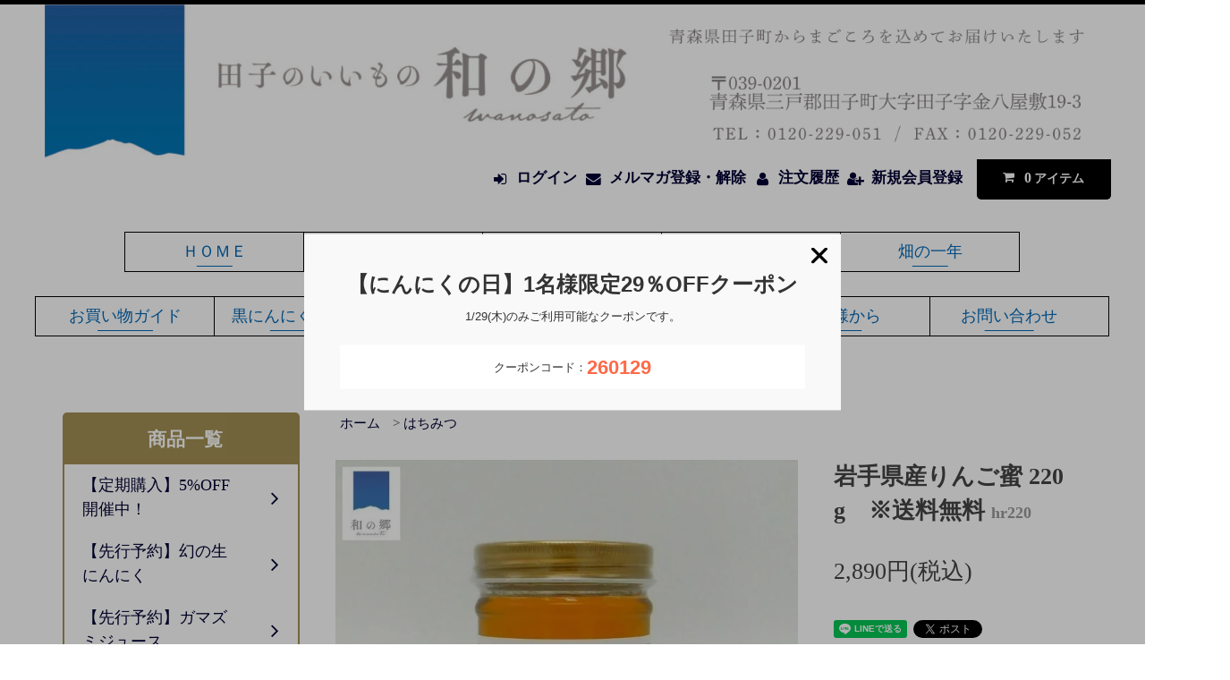

--- FILE ---
content_type: text/html; charset=EUC-JP
request_url: https://aomori-ninniku.jp/?pid=179082279
body_size: 15555
content:
<!DOCTYPE html PUBLIC "-//W3C//DTD XHTML 1.0 Transitional//EN" "http://www.w3.org/TR/xhtml1/DTD/xhtml1-transitional.dtd">
<html xmlns:og="http://ogp.me/ns#" xmlns:fb="http://www.facebook.com/2008/fbml" xmlns:mixi="http://mixi-platform.com/ns#" xmlns="http://www.w3.org/1999/xhtml" xml:lang="ja" lang="ja" dir="ltr">
<head>
<meta http-equiv="content-type" content="text/html; charset=euc-jp" />
<meta http-equiv="X-UA-Compatible" content="IE=edge,chrome=1" />
<title>＼爽やかな甘い香り・すっきりとした酸味と甘み／南部の蜂蜜・いわてのりんご蜜220g【公式】田子のいいもの 和の郷にんにく王国</title>
<meta name="Keywords" content="はちみつ,国産,りんご蜜,岩手,りんご,りんご蜜,ハチミツ,蜂蜜,ハニー,HONEY,リンゴ,林檎,岩手県,養蜂場,国産はちみつ,国産ハチミツ,国産蜂蜜,送料無料,甘い,甘酸っぱい,美容,健康,免疫,抗菌" />
<meta name="Description" content="岩手の農園から採蜜したフルーティーなりんごのはちみつ！爽やかな甘い香りですっきりとした酸味と甘み。紅茶にいれてアップルティーに、ヨーグルト、トースト、お料理の風味付けにも。" />
<meta name="Author" content="和の郷にんにく王国" />
<meta name="Copyright" content="和の郷にんにく王国" />
<meta http-equiv="content-style-type" content="text/css" />
<meta http-equiv="content-script-type" content="text/javascript" />
<link rel="stylesheet" href="https://aomori-ninniku.jp/css/framework/colormekit.css" type="text/css" />
<link rel="stylesheet" href="https://aomori-ninniku.jp/css/framework/colormekit-responsive.css" type="text/css" />
<link rel="stylesheet" href="https://img06.shop-pro.jp/PA01132/440/css/11/index.css?cmsp_timestamp=20260110150159" type="text/css" />
<link rel="stylesheet" href="https://img06.shop-pro.jp/PA01132/440/css/11/product.css?cmsp_timestamp=20260110150159" type="text/css" />

<link rel="alternate" type="application/rss+xml" title="rss" href="https://aomori-ninniku.jp/?mode=rss" />
<link rel="alternate" media="handheld" type="text/html" href="https://aomori-ninniku.jp/?prid=179082279" />
<script type="text/javascript" src="//ajax.googleapis.com/ajax/libs/jquery/1.11.0/jquery.min.js" ></script>
<meta property="og:title" content="＼爽やかな甘い香り・すっきりとした酸味と甘み／南部の蜂蜜・いわてのりんご蜜220g【公式】田子のいいもの 和の郷にんにく王国" />
<meta property="og:description" content="岩手の農園から採蜜したフルーティーなりんごのはちみつ！爽やかな甘い香りですっきりとした酸味と甘み。紅茶にいれてアップルティーに、ヨーグルト、トースト、お料理の風味付けにも。" />
<meta property="og:url" content="https://aomori-ninniku.jp?pid=179082279" />
<meta property="og:site_name" content=" 【公式】田子のいいもの 和の郷にんにく王国  | 農業法人 株式会社 和の郷　～青森県田子町～" />
<meta property="og:image" content="https://img06.shop-pro.jp/PA01132/440/product/179082279.jpg?cmsp_timestamp=20250711161609"/>
<meta property="og:type" content="product" />
<meta property="product:price:amount" content="2890" />
<meta property="product:price:currency" content="JPY" />
<meta property="product:product_link" content="https://aomori-ninniku.jp?pid=179082279" />
<script>
  (function(i,s,o,g,r,a,m){i['GoogleAnalyticsObject']=r;i[r]=i[r]||function(){
  (i[r].q=i[r].q||[]).push(arguments)},i[r].l=1*new Date();a=s.createElement(o),
  m=s.getElementsByTagName(o)[0];a.async=1;a.src=g;m.parentNode.insertBefore(a,m)
  })(window,document,'script','https://www.google-analytics.com/analytics.js','ga');

  ga('create', 'UA-74186981-1', 'auto');
  ga('send', 'pageview');

</script>
<script>
  var Colorme = {"page":"product","shop":{"account_id":"PA01132440","title":" \u3010\u516c\u5f0f\u3011\u7530\u5b50\u306e\u3044\u3044\u3082\u306e \u548c\u306e\u90f7\u306b\u3093\u306b\u304f\u738b\u56fd  | \u8fb2\u696d\u6cd5\u4eba \u682a\u5f0f\u4f1a\u793e \u548c\u306e\u90f7\u3000\uff5e\u9752\u68ee\u770c\u7530\u5b50\u753a\uff5e"},"basket":{"total_price":0,"items":[]},"customer":{"id":null},"inventory_control":"none","product":{"shop_uid":"PA01132440","id":179082279,"name":"\u5ca9\u624b\u770c\u7523\u308a\u3093\u3054\u871c 220g\u3000\u203b\u9001\u6599\u7121\u6599","model_number":"hr220","stock_num":null,"sales_price":2890,"sales_price_including_tax":2890,"variants":[],"category":{"id_big":2899620,"id_small":0},"groups":[],"members_price":2890,"members_price_including_tax":2890}};

  (function() {
    function insertScriptTags() {
      var scriptTagDetails = [{"src":"https:\/\/welcome-coupon.colorme.app\/js\/coupon.js?account_id=PA01132440","integrity":null}];
      var entry = document.getElementsByTagName('script')[0];

      scriptTagDetails.forEach(function(tagDetail) {
        var script = document.createElement('script');

        script.type = 'text/javascript';
        script.src = tagDetail.src;
        script.async = true;

        if( tagDetail.integrity ) {
          script.integrity = tagDetail.integrity;
          script.setAttribute('crossorigin', 'anonymous');
        }

        entry.parentNode.insertBefore(script, entry);
      })
    }

    window.addEventListener('load', insertScriptTags, false);
  })();
</script>
<script async src="https://zen.one/analytics.js"></script>
</head>
<body>
<meta name="colorme-acc-payload" content="?st=1&pt=10029&ut=179082279&at=PA01132440&v=20260127141848&re=&cn=92fff57c62bf6432688f55ac32ae40c5" width="1" height="1" alt="" /><script>!function(){"use strict";Array.prototype.slice.call(document.getElementsByTagName("script")).filter((function(t){return t.src&&t.src.match(new RegExp("dist/acc-track.js$"))})).forEach((function(t){return document.body.removeChild(t)})),function t(c){var r=arguments.length>1&&void 0!==arguments[1]?arguments[1]:0;if(!(r>=c.length)){var e=document.createElement("script");e.onerror=function(){return t(c,r+1)},e.src="https://"+c[r]+"/dist/acc-track.js?rev=3",document.body.appendChild(e)}}(["acclog001.shop-pro.jp","acclog002.shop-pro.jp"])}();</script><font size="4" face="游明朝">

<link rel="stylesheet" href="https://img.shop-pro.jp/tmpl_js/82/font-awesome/css/font-awesome.min.css">
<script src="https://img.shop-pro.jp/tmpl_js/82/utility.index.js"></script>
<script src="https://img.shop-pro.jp/tmpl_js/82/smoothscroll.js"></script>
<script src="https://img.shop-pro.jp/tmpl_js/82/jquery.ah-placeholder.js"></script>

<div id="wrapper" class="wrapper">
  <div class="visible-desktop">
    <div id="snavi" class="snavi snavi__section section__block hide">



                                    
			
                                                            


                                              
    </div>
  </div>


	<div id="header" class="header header__section section__block">
    <div class="header__inner container row">
			
    <div class="shopname-wrap">
      <div class="shopname container">
                  <h1 class="shopname__logo"><a href="./"><img src="https://img06.shop-pro.jp/PA01132/440/PA01132440.png?cmsp_timestamp=20250715132441" alt=" 【公式】田子のいいもの 和の郷にんにく王国  | 農業法人 株式会社 和の郷　～青森県田子町～" /></a></h1>
              </div>
    </div>
			
              <h1 class="header__left header-logo header-logo__image col col-md-12 col-lg-4">
  			</h1>
            <div class="header__right col col-lg-8">
        <ul class="header-tools fa-ul">
					
                     <li class="header-tools__unit">
                <a href="https://aomori-ninniku.jp/?mode=login&shop_back_url=https%3A%2F%2Faomori-ninniku.jp%2F"><i class="fa fa-sign-in fa-li"></i>ログイン</a>
              </li>
					<li class="header-tools__unit">
              <a href="https://wanosato.shop-pro.jp/customer/newsletter/subscriptions/new"><i class="fa fa-envelope fa-li"></i>メルマガ登録・解除</a>
            </li>
                    <li class="header-tools__unit">
            <a href="https://aomori-ninniku.jp/?mode=myaccount"><i class="fa fa-user fa-li"></i>注文履歴</a>
          </li>
                                                    <li class="header-tools__unit">
                  <a href="https://aomori-ninniku.jp/customer/signup/new"><i class="fa fa-user-plus fa-li"></i>新規会員登録</a>
                </li>
                            
                                <li class="header-tools__unit header-tools__unit-cart">
            <a href="https://aomori-ninniku.jp/cart/proxy/basket?shop_id=PA01132440&shop_domain=aomori-ninniku.jp" class="btn btn-primary header-tools__btn">
              <i class="fa fa-shopping-cart fa-li"></i>
              <span class="header-tools__count">0</span>アイテム
            </a>
          </li>
        </ul>
      </div>
      <ul class="header-tools-phone hidden-desktop">
        <li class="header-tools-phone__unit">
          <a href="javascript:TabBlockToggle('header-tools');">
            <i class="fa fa-2x fa-bars"></i>
          </a>
        </li>
        <li class="header-tools-phone__unit">
          <a href="javascript:TabBlockToggle('header-tools__search-form');">
            <i class="fa fa-2x fa-search"></i>
          </a>
        </li>
        <li class="header-tools-phone__unit">
          <a href="javascript:TabBlockToggle('header-tools__user-nav');">
            <i class="fa fa-2x fa-user"></i>
          </a>
        </li>
        <li class="header-tools-phone__unit">
          <a href="https://aomori-ninniku.jp/cart/proxy/basket?shop_id=PA01132440&shop_domain=aomori-ninniku.jp">
            <i class="fa fa-2x fa-shopping-cart"></i>
          </a>
        </li>
      </ul>
      <div class="tab-block hidden-desktop">
        <div class="tab-block--hidden" data-visible-target="header-tools" data-block="tab-content">
          <ul class="tab-block-list">
            <li class="tab-block-list__unit">
              <span class="tab-block-list__link">CATEGORY</span>
              <ul class="tb-pulldown-list">
                                  <li class="tb-pulldown-list__unit">
                    <a href="https://aomori-ninniku.jp/?mode=cate&cbid=2968136&csid=0" class="tb-pulldown-list__link">
                      【定期購入】5%OFF開催中！
                    </a>
                  </li>
                                  <li class="tb-pulldown-list__unit">
                    <a href="https://aomori-ninniku.jp/?mode=cate&cbid=1258524&csid=0" class="tb-pulldown-list__link">
                      【先行予約】幻の生にんにく
                    </a>
                  </li>
                                  <li class="tb-pulldown-list__unit">
                    <a href="https://aomori-ninniku.jp/?mode=cate&cbid=2945241&csid=0" class="tb-pulldown-list__link">
                      【先行予約】ガマズミジュース
                    </a>
                  </li>
                                  <li class="tb-pulldown-list__unit">
                    <a href="https://aomori-ninniku.jp/?mode=cate&cbid=2689591&csid=0" class="tb-pulldown-list__link">
                      【新米】田子産はれわたり
                    </a>
                  </li>
                                  <li class="tb-pulldown-list__unit">
                    <a href="https://aomori-ninniku.jp/?mode=cate&cbid=2439454&csid=0" class="tb-pulldown-list__link">
                      【数量限定】 ぬか床セット
                    </a>
                  </li>
                                  <li class="tb-pulldown-list__unit">
                    <a href="https://aomori-ninniku.jp/?mode=cate&cbid=2920285&csid=0" class="tb-pulldown-list__link">
                      ＼ギフト・セット品／
                    </a>
                  </li>
                                  <li class="tb-pulldown-list__unit">
                    <a href="https://aomori-ninniku.jp/?mode=cate&cbid=2952940&csid=0" class="tb-pulldown-list__link">
                      たっこにんにく
                    </a>
                  </li>
                                  <li class="tb-pulldown-list__unit">
                    <a href="https://aomori-ninniku.jp/?mode=cate&cbid=2955355&csid=0" class="tb-pulldown-list__link">
                      青森県産にんにく
                    </a>
                  </li>
                                  <li class="tb-pulldown-list__unit">
                    <a href="https://aomori-ninniku.jp/?mode=cate&cbid=2882473&csid=0" class="tb-pulldown-list__link">
                      田子産むきにんにく
                    </a>
                  </li>
                                  <li class="tb-pulldown-list__unit">
                    <a href="https://aomori-ninniku.jp/?mode=cate&cbid=1001145&csid=0" class="tb-pulldown-list__link">
                      田子産黒にんにく
                    </a>
                  </li>
                                  <li class="tb-pulldown-list__unit">
                    <a href="https://aomori-ninniku.jp/?mode=cate&cbid=2400098&csid=0" class="tb-pulldown-list__link">
                      あいこ味噌（辛味調味料）
                    </a>
                  </li>
                                  <li class="tb-pulldown-list__unit">
                    <a href="https://aomori-ninniku.jp/?mode=cate&cbid=2523956&csid=0" class="tb-pulldown-list__link">
                      アホエンオイル
                    </a>
                  </li>
                                  <li class="tb-pulldown-list__unit">
                    <a href="https://aomori-ninniku.jp/?mode=cate&cbid=1077292&csid=0" class="tb-pulldown-list__link">
                      調味料・スパイス
                    </a>
                  </li>
                                  <li class="tb-pulldown-list__unit">
                    <a href="https://aomori-ninniku.jp/?mode=cate&cbid=2956613&csid=0" class="tb-pulldown-list__link">
                      飲料
                    </a>
                  </li>
                                  <li class="tb-pulldown-list__unit">
                    <a href="https://aomori-ninniku.jp/?mode=cate&cbid=2553617&csid=0" class="tb-pulldown-list__link">
                      青森県南部の郷土料理
                    </a>
                  </li>
                                  <li class="tb-pulldown-list__unit">
                    <a href="https://aomori-ninniku.jp/?mode=cate&cbid=2812442&csid=0" class="tb-pulldown-list__link">
                      天然山菜水煮
                    </a>
                  </li>
                                  <li class="tb-pulldown-list__unit">
                    <a href="https://aomori-ninniku.jp/?mode=cate&cbid=2699183&csid=0" class="tb-pulldown-list__link">
                      菊芋チップス
                    </a>
                  </li>
                                  <li class="tb-pulldown-list__unit">
                    <a href="https://aomori-ninniku.jp/?mode=cate&cbid=2865772&csid=0" class="tb-pulldown-list__link">
                      グルテンフリー
                    </a>
                  </li>
                                  <li class="tb-pulldown-list__unit">
                    <a href="https://aomori-ninniku.jp/?mode=cate&cbid=2899620&csid=0" class="tb-pulldown-list__link">
                      はちみつ
                    </a>
                  </li>
                                  <li class="tb-pulldown-list__unit">
                    <a href="https://aomori-ninniku.jp/?mode=cate&cbid=2924038&csid=0" class="tb-pulldown-list__link">
                      あおもり藍
                    </a>
                  </li>
                                  <li class="tb-pulldown-list__unit">
                    <a href="https://aomori-ninniku.jp/?mode=cate&cbid=2425891&csid=0" class="tb-pulldown-list__link">
                      にんにくサプリ
                    </a>
                  </li>
                                  <li class="tb-pulldown-list__unit">
                    <a href="https://aomori-ninniku.jp/?mode=cate&cbid=2358401&csid=0" class="tb-pulldown-list__link">
                      保存袋
                    </a>
                  </li>
                                  <li class="tb-pulldown-list__unit">
                    <a href="https://aomori-ninniku.jp/?mode=cate&cbid=2938308&csid=0" class="tb-pulldown-list__link">
                      レシピ
                    </a>
                  </li>
                                  <li class="tb-pulldown-list__unit">
                    <a href="https://aomori-ninniku.jp/?mode=cate&cbid=2972111&csid=0" class="tb-pulldown-list__link">
                      【賛平様専用ページ】
                    </a>
                  </li>
                              </ul>
            </li>
                        <li class="tab-block-list__unit">
              <a href="https://aomori-ninniku.jp/?mode=sk" class="tab-block-list__link">SHOPPING GUIDE</a>
            </li>
                        <li class="tab-block-list__unit">
              <a href="https://wanosato.shop-pro.jp/customer/inquiries/new" class="tab-block-list__link">CONTACT US</a>
            </li>
          </ul>
        </div>
        <div class="tab-block--hidden" data-visible-target="header-tools__search-form" data-block="tab-content">
          <ul class="tab-block-list">
            <li class="tab-block-list__unit">
              <form action="https://aomori-ninniku.jp/" method="GET" class="header-search">
                <div class="row">
                  <input type="hidden" name="mode" value="srh" />
                  <select name="cid" class="header-search__select">
                    <option value="">カテゴリーを選択</option>
                                          <option value="2968136,0">【定期購入】5%OFF開催中！</option>
                                          <option value="1258524,0">【先行予約】幻の生にんにく</option>
                                          <option value="2945241,0">【先行予約】ガマズミジュース</option>
                                          <option value="2689591,0">【新米】田子産はれわたり</option>
                                          <option value="2439454,0">【数量限定】 ぬか床セット</option>
                                          <option value="2920285,0">＼ギフト・セット品／</option>
                                          <option value="2952940,0">たっこにんにく</option>
                                          <option value="2955355,0">青森県産にんにく</option>
                                          <option value="2882473,0">田子産むきにんにく</option>
                                          <option value="1001145,0">田子産黒にんにく</option>
                                          <option value="2400098,0">あいこ味噌（辛味調味料）</option>
                                          <option value="2523956,0">アホエンオイル</option>
                                          <option value="1077292,0">調味料・スパイス</option>
                                          <option value="2956613,0">飲料</option>
                                          <option value="2553617,0">青森県南部の郷土料理</option>
                                          <option value="2812442,0">天然山菜水煮</option>
                                          <option value="2699183,0">菊芋チップス</option>
                                          <option value="2865772,0">グルテンフリー</option>
                                          <option value="2899620,0">はちみつ</option>
                                          <option value="2924038,0">あおもり藍</option>
                                          <option value="2425891,0">にんにくサプリ</option>
                                          <option value="2358401,0">保存袋</option>
                                          <option value="2938308,0">レシピ</option>
                                          <option value="2972111,0">【賛平様専用ページ】</option>
                                      </select>
                  <input type="text" name="keyword" placeholder="何かお探しですか？" class="header-search__box" />
                  <button class="btn btn-primary header-search__btn"><i class="fa fa-search fa-lg fa-fw"></i></button>
                </div>
              </form>
            </li>
          </ul>
        </div>
        <div class="tab-block--hidden" data-visible-target="header-tools__user-nav" data-block="tab-content">
          <ul class="tab-block-list">
            <li class="tab-block-list__unit">
              <ul class="tb-pulldown-list">
                                  <li class="tb-pulldown-list__unit">
                    <a href="https://wanosato.shop-pro.jp/customer/newsletter/subscriptions/new" class="tb-pulldown-list__link">メルマガ登録・解除</a>
                  </li>
                                <li class="tb-pulldown-list__unit">
                  <a href="https://aomori-ninniku.jp/?mode=myaccount" class="tb-pulldown-list__link">アカウント</a>
                </li>
                                                                            <li class="tb-pulldown-list__unit">
                        <a href="https://aomori-ninniku.jp/customer/signup/new" class="tb-pulldown-list__link">新規会員登録</a>
                      </li>
                                        <li class="tb-pulldown-list__unit">
                      <a href="https://aomori-ninniku.jp/?mode=login&shop_back_url=https%3A%2F%2Faomori-ninniku.jp%2F" class="tb-pulldown-list__link">ログイン</a>
                    </li>
                                                </ul>
            </li>
          </ul>
        </div>
      </div>
			
      
<br><br>		
	　	
				
<font size="4.5"face="游明朝">

<center>
	
<table>
  <tr>
    <td width="200" align="center"><a href="http://www.aomori-ninniku.jp/" class="button-3">ＨＯＭＥ</a>
		<td width="200" align="center"><a href="https://www.aomori-ninniku.jp/?tid=11&mode=f6" class="button-3">和の郷の歩み</a>
    <td width="200" align="center"><a href="https://www.aomori-ninniku.jp/?tid=11&mode=f28" class="button-3">和の郷の活動</a>
    <td width="200" align="center"><a href="http://www.aomori-ninniku.jp/?mode=f1" class="button-3">たっこにんにく</a>
　　<td width="200" align="center"><a href="http://www.aomori-ninniku.jp/?tid=11&mode=f8" class="button-3">畑の一年</a>
  </tr>
</table>


<br>


<table>
  <tr>
    <td width="200" align="center"><a href="https://www.aomori-ninniku.jp/?tid=11&mode=f33" class="button-3">お買い物ガイド</a>
    <td width="200" align="center"><a href="https://www.aomori-ninniku.jp/?mode=f7" class="button-3">黒にんにくの作り方</a>
    <td width="200" align="center"><a href="https://www.aomori-ninniku.jp/?tid=11&mode=f9" class="button-3">よくある質問</a>
    <td width="200" align="center"><a href="http://www.aomori-ninniku.jp/?mode=sk" class="button-3">決済・配送方法</a>
    <td width="200" align="center"><a href="https://www.aomori-ninniku.jp/?tid=11&mode=f4" class="button-3">お客様から</a>
    <td width="200" align="center"><a href="https://wanosato.shop-pro.jp/secure/?mode=inq&shop_id=PA01132440" class="button-3">お問い合わせ</a>
　</tr>
</table>		
		
</center>

</font>			
					

	
    <div id="main" class="main main__section main__section--product section__block">
    <div class="main__inner container row">
			
      <div id="contents" class="contents contents__section section__block col col-md-12 col-lg-9 row">
                  <script src="https://img.shop-pro.jp/tmpl_js/82/utility.product.js"></script>

<div id="product" class="product__section section__block col col-lg-12">
      <div class="breadcrumb">
      <ul class="breadcrumb-list inline">
        <li class="breadcrumb-list__unit"><a href="./">ホーム</a></li>
                  <li class="breadcrumb-list__unit">&gt;&nbsp;<a href="?mode=cate&cbid=2899620&csid=0">はちみつ</a></li>
                      </ul>
          </div>
    <form name="product_form" method="post" action="https://aomori-ninniku.jp/cart/proxy/basket/items/add">
      <div class="row">
        <div class="product__image col col-sm-12 col-lg-8">
          <div class="product__image-main">
                          <img src="https://img06.shop-pro.jp/PA01132/440/product/179082279.jpg?cmsp_timestamp=20250711161609" class="image-main" alt="" />
                      </div>
                      <div class="product__image-thumb">
              <ul class="image-thumb-list row">
                                  <li class="image-thumb-list__unit col col-lg-2">
                    <img src="https://img06.shop-pro.jp/PA01132/440/product/179082279.jpg?cmsp_timestamp=20250711161609" class="image-thumb" />
                  </li>
                                                                      <li class="image-thumb-list__unit col col-lg-2">
                      <img src="https://img06.shop-pro.jp/PA01132/440/product/179082279_o1.jpg?cmsp_timestamp=20241115110855" class="image-thumb" />
                    </li>
                                                                        <li class="image-thumb-list__unit col col-lg-2">
                      <img src="https://img06.shop-pro.jp/PA01132/440/product/179082279_o2.png?cmsp_timestamp=20260114105608" class="image-thumb" />
                    </li>
                                                                        <li class="image-thumb-list__unit col col-lg-2">
                      <img src="https://img06.shop-pro.jp/PA01132/440/product/179082279_o3.png?cmsp_timestamp=20260114105608" class="image-thumb" />
                    </li>
                                                                        <li class="image-thumb-list__unit col col-lg-2">
                      <img src="https://img06.shop-pro.jp/PA01132/440/product/179082279_o4.png?cmsp_timestamp=20260114105608" class="image-thumb" />
                    </li>
                                                                        <li class="image-thumb-list__unit col col-lg-2">
                      <img src="https://img06.shop-pro.jp/PA01132/440/product/179082279_o5.png?cmsp_timestamp=20260114105608" class="image-thumb" />
                    </li>
                                                                                                                                                                                                                                                                                                                                                                                                                                                                                                                                                                                                                                                                                                                                                                                                                                                                                                                                                                                                                                                                                                                                                                                                                                                                                                                                                                                                                                                                                                                                                                                                        </ul>
            </div>
                  </div>
        <div class="product__guide col col-sm-12 col-lg-4">
          <h2 class="section__title-h2 product__name">
            岩手県産りんご蜜 220g　※送料無料
                          <span class="product__model">
                hr220
              </span>
                      </h2>
          <div class="product__prices">
            <p class="product__price-part">
                              <span class="product__price">2,890円(税込)</span>
                          </p>
                                              </div>
          <div class="product__info hidden-phone">
            <ul class="product-social-list unstyled mar-b--20">
              <li>
                <div class="line-it-button" data-lang="ja" data-type="share-a" data-ver="3"
                         data-color="default" data-size="small" data-count="false" style="display: none;"></div>
                       <script src="https://www.line-website.com/social-plugins/js/thirdparty/loader.min.js" async="async" defer="defer"></script>
                
                <a href="https://twitter.com/share" class="twitter-share-button" data-url="https://aomori-ninniku.jp/?pid=179082279" data-text="" data-lang="ja" >ツイート</a>
<script charset="utf-8">!function(d,s,id){var js,fjs=d.getElementsByTagName(s)[0],p=/^http:/.test(d.location)?'http':'https';if(!d.getElementById(id)){js=d.createElement(s);js.id=id;js.src=p+'://platform.twitter.com/widgets.js';fjs.parentNode.insertBefore(js,fjs);}}(document, 'script', 'twitter-wjs');</script>
              </li>
            </ul>
            <ul class="product-related-list unstyled mar-b--20">
              <li class="product-related-list__unit">
                <a href="mailto:?subject=%E3%80%90%20%E3%80%90%E5%85%AC%E5%BC%8F%E3%80%91%E7%94%B0%E5%AD%90%E3%81%AE%E3%81%84%E3%81%84%E3%82%82%E3%81%AE%20%E5%92%8C%E3%81%AE%E9%83%B7%E3%81%AB%E3%82%93%E3%81%AB%E3%81%8F%E7%8E%8B%E5%9B%BD%20%20%7C%20%E8%BE%B2%E6%A5%AD%E6%B3%95%E4%BA%BA%20%E6%A0%AA%E5%BC%8F%E4%BC%9A%E7%A4%BE%20%E5%92%8C%E3%81%AE%E9%83%B7%E3%80%80%E3%80%9C%E9%9D%92%E6%A3%AE%E7%9C%8C%E7%94%B0%E5%AD%90%E7%94%BA%E3%80%9C%E3%80%91%E3%81%AE%E3%80%8C%E5%B2%A9%E6%89%8B%E7%9C%8C%E7%94%A3%E3%82%8A%E3%82%93%E3%81%94%E8%9C%9C%20220g%E3%80%80%E2%80%BB%E9%80%81%E6%96%99%E7%84%A1%E6%96%99%E3%80%8D%E3%81%8C%E3%81%8A%E3%81%99%E3%81%99%E3%82%81%E3%81%A7%E3%81%99%EF%BC%81&body=%0D%0A%0D%0A%E2%96%A0%E5%95%86%E5%93%81%E3%80%8C%E5%B2%A9%E6%89%8B%E7%9C%8C%E7%94%A3%E3%82%8A%E3%82%93%E3%81%94%E8%9C%9C%20220g%E3%80%80%E2%80%BB%E9%80%81%E6%96%99%E7%84%A1%E6%96%99%E3%80%8D%E3%81%AEURL%0D%0Ahttps%3A%2F%2Faomori-ninniku.jp%2F%3Fpid%3D179082279%0D%0A%0D%0A%E2%96%A0%E3%82%B7%E3%83%A7%E3%83%83%E3%83%97%E3%81%AEURL%0Ahttps%3A%2F%2Faomori-ninniku.jp%2F" class="product-related-list__link">
                  <i class="fa fa-angle-left"></i>
                  <span>この商品を友達に教える</span>
                </a>
              </li>
              <li class="product-related-list__unit">
                <a href="https://wanosato.shop-pro.jp/customer/products/179082279/inquiries/new" class="product-related-list__link">
                  <i class="fa fa-angle-left"></i>
                  <span>この商品について問い合わせる</span>
                </a>
              </li>
              <li class="product-related-list__unit">
                <a href="https://aomori-ninniku.jp/?mode=cate&cbid=2899620&csid=0" class="product-related-list__link">
                  <i class="fa fa-angle-left"></i>
                  <span>買い物を続ける</span>
                </a>
              </li>
            </ul>
                          <ul class="product-related-list unstyled">
                <li class="product-related-list__unit">
                  <a href="https://aomori-ninniku.jp/customer/products/179082279/reviews" class="product-related-list__link">
                    <i class="fa fa-angle-left"></i>
                    <span>レビューを見る(0件)</span>
                  </a>
                </li>
                <li class="product-related-list__unit">
                  <a href="https://aomori-ninniku.jp/customer/products/179082279/reviews/new" class="product-related-list__link">
                    <i class="fa fa-angle-left"></i>
                   <span>レビューを投稿</span>
                  </a>
                </li>
              </ul>
                      </div>
        </div>
                  <div class="product__order col col-lg-12">
                                    
              <div class="order row">
                <dl class="init-list col col-sm-12 col-lg-4">
                  <dt class="init-list__name">
                    購入数
                  </dt>
                  <dd class="init-list__detail">
                                      <input type="text" name="product_num" value="1" class="init-list__detail-num" />
                    <ul class="init-list__detail-updw unstyled">
                      <li><a href="javascript:f_change_num2(document.product_form.product_num,'1',1,null);"><i class="fa fa-angle-up fa-2x"></i></a></li>
                      <li><a href="javascript:f_change_num2(document.product_form.product_num,'0',1,null);"><i class="fa fa-angle-down fa-2x"></i></a></li>
                    </ul>
                    <span class="init-list__detail-unit"></span>
                                    </dd>
                </dl>
                <ul class="order-btn-list row col col-sm-12 col-lg-8 unstyled">
                                                                                                    <li class="order-btn-list__unit col col-lg-12 disable_cartin">
                      <button type="submit" class="btn btn-primary order__btn order__btn-addcart btn-block">
                        <i class="fa fa-shopping-cart fa-lg pad-r--10"></i>
                        <span class="order-btn-text">カートに入れる</span>
                      </button>
                    </li>
                                                        <li class="stock_error hide txt--md col col-lg-12"></li>
                </ul>
              </div>
            
            <ul class="related-list unstyled">
                            <li class="related-list__unit"><a href="https://aomori-ninniku.jp/?mode=sk#cancel">返品について</a></li><span class="hidden-phone">&nbsp;|&nbsp;</span>
              <li class="related-list__unit"><a href="https://aomori-ninniku.jp/?mode=sk#info">特定商取引法に基づく表記</a></li>
            </ul>
          </div>
                <input type="hidden" name="user_hash" value="0da7a70b27be92c99b0e8361734d3102"><input type="hidden" name="members_hash" value="0da7a70b27be92c99b0e8361734d3102"><input type="hidden" name="shop_id" value="PA01132440"><input type="hidden" name="product_id" value="179082279"><input type="hidden" name="members_id" value=""><input type="hidden" name="back_url" value="https://aomori-ninniku.jp/?pid=179082279"><input type="hidden" name="reference_token" value="823ff53751a64263829f01399a07cd7f"><input type="hidden" name="shop_domain" value="aomori-ninniku.jp">
        <div class="product__info visible-phone">
          <ul class="product-social-list unstyled mar-b--20">
            <li class="product-social-list__unit">
              <div class="line-it-button" data-lang="ja" data-type="share-a" data-ver="3"
                         data-color="default" data-size="small" data-count="false" style="display: none;"></div>
                       <script src="https://www.line-website.com/social-plugins/js/thirdparty/loader.min.js" async="async" defer="defer"></script>
            </li>
            <li class="product-social-list__unit">
              
            </li>
            <li class="product-social-list__unit">
              <a href="https://twitter.com/share" class="twitter-share-button" data-url="https://aomori-ninniku.jp/?pid=179082279" data-text="" data-lang="ja" >ツイート</a>
<script charset="utf-8">!function(d,s,id){var js,fjs=d.getElementsByTagName(s)[0],p=/^http:/.test(d.location)?'http':'https';if(!d.getElementById(id)){js=d.createElement(s);js.id=id;js.src=p+'://platform.twitter.com/widgets.js';fjs.parentNode.insertBefore(js,fjs);}}(document, 'script', 'twitter-wjs');</script>
            </li>
          </ul>
          <ul class="product-related-list unstyled mar-b--20">
            <li class="product-related-list__unit">
              <a href="mailto:?subject=%E3%80%90%20%E3%80%90%E5%85%AC%E5%BC%8F%E3%80%91%E7%94%B0%E5%AD%90%E3%81%AE%E3%81%84%E3%81%84%E3%82%82%E3%81%AE%20%E5%92%8C%E3%81%AE%E9%83%B7%E3%81%AB%E3%82%93%E3%81%AB%E3%81%8F%E7%8E%8B%E5%9B%BD%20%20%7C%20%E8%BE%B2%E6%A5%AD%E6%B3%95%E4%BA%BA%20%E6%A0%AA%E5%BC%8F%E4%BC%9A%E7%A4%BE%20%E5%92%8C%E3%81%AE%E9%83%B7%E3%80%80%E3%80%9C%E9%9D%92%E6%A3%AE%E7%9C%8C%E7%94%B0%E5%AD%90%E7%94%BA%E3%80%9C%E3%80%91%E3%81%AE%E3%80%8C%E5%B2%A9%E6%89%8B%E7%9C%8C%E7%94%A3%E3%82%8A%E3%82%93%E3%81%94%E8%9C%9C%20220g%E3%80%80%E2%80%BB%E9%80%81%E6%96%99%E7%84%A1%E6%96%99%E3%80%8D%E3%81%8C%E3%81%8A%E3%81%99%E3%81%99%E3%82%81%E3%81%A7%E3%81%99%EF%BC%81&body=%0D%0A%0D%0A%E2%96%A0%E5%95%86%E5%93%81%E3%80%8C%E5%B2%A9%E6%89%8B%E7%9C%8C%E7%94%A3%E3%82%8A%E3%82%93%E3%81%94%E8%9C%9C%20220g%E3%80%80%E2%80%BB%E9%80%81%E6%96%99%E7%84%A1%E6%96%99%E3%80%8D%E3%81%AEURL%0D%0Ahttps%3A%2F%2Faomori-ninniku.jp%2F%3Fpid%3D179082279%0D%0A%0D%0A%E2%96%A0%E3%82%B7%E3%83%A7%E3%83%83%E3%83%97%E3%81%AEURL%0Ahttps%3A%2F%2Faomori-ninniku.jp%2F" class="product-related-list__link">
                <i class="fa fa-angle-left"></i>
                <span>この商品を友達に教える</span>
              </a>
            </li>
            <li class="product-related-list__unit">
              <a href="https://wanosato.shop-pro.jp/customer/products/179082279/inquiries/new" class="product-related-list__link">
                <i class="fa fa-angle-left"></i>
                <span>この商品について問い合わせる</span>
              </a>
            </li>
            <li class="product-related-list__unit">
              <a href="https://aomori-ninniku.jp/?mode=cate&cbid=2899620&csid=0" class="product-related-list__link">
                <i class="fa fa-angle-left"></i>
                <span>買い物を続ける</span>
              </a>
            </li>
          </ul>
                      <ul class="product-related-list unstyled">
              <li class="product-related-list__unit">
                <a href="https://aomori-ninniku.jp/customer/products/179082279/reviews" class="product-related-list__link">
                  <i class="fa fa-angle-left"></i>
                  <span>レビューを見る(0件)</span>
                </a>
              </li>
              <li class="product-related-list__unit">
                <a href="https://aomori-ninniku.jp/customer/products/179082279/reviews/new" class="product-related-list__link">
                  <i class="fa fa-angle-left"></i>
                 <span>レビューを投稿</span>
                </a>
              </li>
            </ul>
                  </div>
      </div>
			
						
    </form>
          <div class="product__explain">
        <font face="游明朝" size="5">

<font size="7">
<div style="display: inline-block; border-left: 12px solid #0066cc; padding-left: 30px; font-size: 100%;">りんご蜜とは？？</div>
</font>

<br><br>
<img src="https://img06.shop-pro.jp/PA01132/440/etc_base64/MQ.jpg?cmsp_timestamp=20240718143451">

<br><br>
りんご畑に設置された蜂箱に蜜蜂がやってきて、りんごの花から採取した蜜を<br>
主原料として作られた、果実の甘さと優れた風味を持つ蜂蜜です。 <br>
爽やかな香りとフルーティーな味わいが特徴で、りんごの果実の甘味と<br>
蜂蜜本来の甘さがうまく調和しています。


<br><br>
<font size="7">
<div style="display: inline-block; border-left: 12px solid #0066cc; padding-left: 30px; font-size: 100%;">品種</div>
</font>


<br><br>
岩手は美味しいりんごの国内有数の産地です。<br>
りんご畑は5月になると、白くほのかに淡いピンク色の花を満開に咲かせます。<br>
そのかわいらしい花からミツバチが集めたのが、こちらのりんご蜜です。

<br><br>
岩手県の北端に位置する二戸市にある「小野養蜂場」は、<br>
岩手県産のとち蜜・アカシア蜜等のはちみつをはじめとした蜂産品を生産し、<br>
お客様へダイレクトにお届けしています。

<br><br>
<font size="7">
<div style="display: inline-block; border-left: 12px solid #0066cc; padding-left: 30px; font-size: 100%;">りんご蜜の効果</div>
</font>



<br><br>
りんご蜜は、以下のとち蜜にある効果に加え、<br>
多くの"ビタミン"・"ミネラル"を含んでいるので、成人病や貧血を防いだり<br>
老化を防止してくれる効果があります。 <br>
特に、鉄や葉酸に造血作用があったり、"コリン"や"パントテン酸"が肝臓を<br>
強化してくれます。

<br><br>
ーーーーーーーーーーーーーーーーーーーーーーーーーーーーーーーーー<br>
とち蜜は、"ビタミン"や"ミネラル"を豊富に含むため、<br>
健康に大きく貢献してくれます。 <br>
特に、"アミノ酸"や"ビタミンB群"が多いので、疲労回復にも<br>
効果が期待できます。 <br>
疲れを感じた時や、風邪、夏バテの時に食べると、体調を整えてくれます。

<br><br>
また毎日摂取することで腸内環境を整え、<br>
免疫力を高める効果もあると言われています。<br>
殺菌作用や保湿効果もあるため、ウイルスや細菌の侵入を防ぎます。<br>
ーーーーーーーーーーーーーーーーーーーーーーーーーーーーーーーーー
<br><br>
<font size="7">
<div style="display: inline-block; border-left: 12px solid #0066cc; padding-left: 30px; font-size: 100%;">摂取方法</div>
</font>

<br><br>
<img src="https://img06.shop-pro.jp/PA01132/440/etc_base64/MTE.jpg?cmsp_timestamp=20240718141028">

<br><br>
はちみつは一般的なお砂糖より、低カロリーなことで知られていますが、<br>
糖質なので摂取しすぎると糖質過多になり太る原因になってしまいます。<br>
1日大さじ1杯～２杯程度の摂取量をおすすめします。

<br><br>
体内に入れることで素早く吸収されエネルギーに変換されるため、<br>
朝にはちみつを摂取すれば脳と体にスイッチが入り活動しやすくなります。 <br>
また、ブドウ糖にはリラックス効果もあるため、<br>
夜摂取することで快眠のサポートにも役立ちます。

<br><br>
<font size="7">
<div style="display: inline-block; border-left: 12px solid #0066cc; padding-left: 30px; font-size: 100%;">りんご蜜のアレンジレシピ</div>
</font>

<br><br>
■そのままかけるだけ


<br><br>
<img src="https://img06.shop-pro.jp/PA01132/440/etc_base64/MTQ.jpg?cmsp_timestamp=20240718135048">

<br><br>
<img src="https://img06.shop-pro.jp/PA01132/440/etc_base64/MTM.jpg?cmsp_timestamp=20240718135123">

<br><br>
<img src="https://img06.shop-pro.jp/PA01132/440/etc_base64/MTY.jpg?cmsp_timestamp=20240718135202">

<br><br>
■漬け込む

<br><br>
レモン漬け
<img src="https://img06.shop-pro.jp/PA01132/440/etc_base64/MjkxMjE0MzZfbQ.jpg?cmsp_timestamp=20240917100225">

<br><br>
ナッツ漬け
<img src="https://img06.shop-pro.jp/PA01132/440/etc_base64/MTU.jpg?cmsp_timestamp=20240718135340">

<br><br>
梅漬け
<img src="https://img06.shop-pro.jp/PA01132/440/etc_base64/NzQwNTQw.jpg?cmsp_timestamp=20240917100225">

<br><br>

<font size="7">
<div style="display: inline-block; border-left: 12px solid #ff9999; padding-left: 30px; font-size: 100%;"> お客様からの嬉しいお声</div>
</font>

<br><br>

<div style="display: inline-block; background: #ff9999; padding: 3px 10px; color: #ffffff;"><strong>女性　K様　大阪府</strong></div>
<div style="padding: 10px; border: 2px solid #ff9999;">最近料理をするときに、白砂糖を使わないように意識して<br>
生活しています。このハチミツを使うと、<br>
料理にコクが出るし、腸の調子も良くなる気がします。
</div>

<br><br>

<div style="display: inline-block; background: #ff9999; padding: 3px 10px; color: #ffffff;"><strong>女性　A様　茨城県</strong></div>
<div style="padding: 10px; border: 2px solid #ff9999;">ダイエットを始めたのですが、お砂糖より低カロリーだという事で<br>
甘いものが食べたくなったら、このハチミツを使い簡単なデザートを作っています。<br>
普通のハチミツより味が好きで、毎日デザートが食べたくなります(笑)
</div>

</font>






<br><br><br>
<font color="#343434">

<td width="20%" bgcolor="#cceaff">

<table width="1000" cellspacing="0" cellpadding="10" border="1" bordercolor="#dfdfdf">



<tr>
<td width="20%" bgcolor="#cceaff">名称</td>
<td width="80%">はちみつ</td>
</tr>


<tr>
<td width="20%" bgcolor="#cceaff">原材料名</td>
<td width="80%">りんご蜜（岩手県産）</td>
</tr>


<tr>
<td width="20%" bgcolor="#cceaff">内容量</td>
<td width="80%">220g</td>
</tr>


<tr>
<td width="20%" bgcolor="#cceaff">賞味期限</td>
<td width="80%">商品裏面に記載しています。</td>
</tr>


<tr>
<td width="20%" bgcolor="#cceaff">栄養成分表示<br>（100gあたり）</td>
<td width="80%">
・熱量 334kcal<br>
・たんぱく質 0.3g<br>
・脂質 0.0g<br>
・炭水化物 83.3g<br>
・食塩相当量 0.015g（推定値）</td>
</tr>


<tr>
<td width="20%" bgcolor="#cceaff">保存方法</td>
<td width="80%">直射日光を避け、常温保存してください。</td>
</tr>


<tr>
<td width="20%" bgcolor="#cceaff">配送方法</td>
<td width="80%">宅配便（佐川急便またはヤマト運輸）</td>
</tr>


<tr>
<td width="20%" bgcolor="#cceaff">注意事項</td>
<td width="80%"><font color="#cc0000"><b>※腸内の未熟な1歳未満の乳児には与えないでください。</b></font><br>
※はちみつの性質上、白く固まり結晶化する場合があります。<br>
　容器のままぬるま湯で湯煎するとゆっくり元に戻ります。<br>
※容器を横にして保存すると液だれする可能性がありますので開封後は横にしないよう<br>
　ご注意ください。</td>
</tr>


<tr>
<td width="20%" bgcolor="#cceaff">製造者</td>
<td width="80%">（株）小野養蜂所　代表：小野　保一<br>
岩手県二戸市石切所字前小路62<br>
TEL:0195-23-8383</td></tr>




</table>
</font>



      </div>
          </div>


        				
        <div id="contents-accent" class="contents-accent contents-accent__section section__block col col-lg-12">
                      
            <div class="section__block pickup__section mar-b--60">
                                                <h2 class="section__title-h2 contents__title-h2">PICK UP ITEM<span class="section__suffix contents__suffix">ピックアップ商品</span></h2>
                                            <ul class="product-list recommend-list row">
                                                                            <li class="product-list__unit recommend-list__unit col col-sm-6 col-lg-3">
                        <a href="?pid=189907382" class="product-list__link">
                                                      <img src="https://img06.shop-pro.jp/PA01132/440/product/189907382_th.png?cmsp_timestamp=20260106142825" alt="【予約商品】4/30まで早割10％OFF！R8年産 掘りたて生にんにく　サイズ混合 約5kg ※6月下旬出荷予定 " class="product-list__image" />
                                                  </a>
                        <a href="?pid=189907382" class="product-list__name product-list__text">
                          【予約商品】4/30まで早割10％OFF！R8年産 掘りたて生にんにく　サイズ混合 約5kg ※6月下旬出荷予定 
                        </a>
                                                  <p class="product-list__expl product-list__text">
                            【クール代330円無料】
                          </p>
                                                <p class="product-list__prices">
                                                                                  <span class="product-list__price product-list__text">
                              18,490円(税込)
                            </span>
                                                                              </p>
                      </li>
                                                                                <li class="product-list__unit recommend-list__unit col col-sm-6 col-lg-3">
                        <a href="?pid=189907387" class="product-list__link">
                                                      <img src="https://img06.shop-pro.jp/PA01132/440/product/189907387_th.png?cmsp_timestamp=20260106142924" alt="【予約商品】4/30まで早割10％OFF！R8年産 掘りたて生にんにく　サイズ混合 約10kg ※6月下旬出荷予定 " class="product-list__image" />
                                                  </a>
                        <a href="?pid=189907387" class="product-list__name product-list__text">
                          【予約商品】4/30まで早割10％OFF！R8年産 掘りたて生にんにく　サイズ混合 約10kg ※6月下旬出荷予定 
                        </a>
                                                  <p class="product-list__expl product-list__text">
                            【クール代330円無料】
                          </p>
                                                <p class="product-list__prices">
                                                                                  <span class="product-list__price product-list__text">
                              35,820円(税込)
                            </span>
                                                                              </p>
                      </li>
                                                                                <li class="product-list__unit recommend-list__unit col col-sm-6 col-lg-3">
                        <a href="?pid=187596063" class="product-list__link">
                                                      <img src="https://img06.shop-pro.jp/PA01132/440/product/187596063_th.png?cmsp_timestamp=20251017100631" alt="【白米】令和7年産 順米 5kg　※送料無料" class="product-list__image" />
                                                  </a>
                        <a href="?pid=187596063" class="product-list__name product-list__text">
                          【白米】令和7年産 順米 5kg　※送料無料
                        </a>
                                                <p class="product-list__prices">
                                                                                  <span class="product-list__price product-list__text">
                              5,980円(税込)
                            </span>
                                                                              </p>
                      </li>
                                                                                <li class="product-list__unit recommend-list__unit col col-sm-6 col-lg-3">
                        <a href="?pid=31359053" class="product-list__link">
                                                      <img src="https://img06.shop-pro.jp/PA01132/440/product/31359053_th.jpg?cmsp_timestamp=20250711145935" alt="田子産りんごジュース 1000ml×3" class="product-list__image" />
                                                  </a>
                        <a href="?pid=31359053" class="product-list__name product-list__text">
                          田子産りんごジュース 1000ml×3
                        </a>
                                                  <p class="product-list__expl product-list__text">
                            ※無添加・生搾り
                          </p>
                                                <p class="product-list__prices">
                                                                                  <span class="product-list__price product-list__text">
                              2,980円(税込)
                            </span>
                                                                              </p>
                      </li>
                                                                                <li class="product-list__unit recommend-list__unit col col-sm-6 col-lg-3 visible-desktop">
                        <a href="?pid=31359042" class="product-list__link">
                                                      <img src="https://img06.shop-pro.jp/PA01132/440/product/31359042_th.jpg?cmsp_timestamp=20250711141138" alt="あいこ味噌 130g×3" class="product-list__image" />
                                                  </a>
                        <a href="?pid=31359042" class="product-list__name product-list__text">
                          あいこ味噌 130g×3
                        </a>
                                                <p class="product-list__prices">
                                                                                  <span class="product-list__price product-list__text">
                              2,400円(税込)
                            </span>
                                                                              </p>
                      </li>
                                                                                <li class="product-list__unit recommend-list__unit col col-sm-6 col-lg-3 visible-desktop">
                        <a href="?pid=183543526" class="product-list__link">
                                                      <img src="https://img06.shop-pro.jp/PA01132/440/product/183543526_th.jpg?cmsp_timestamp=20250711163125" alt="【料理研究家 有元葉子監修】ぬか床セット 無化学肥料栽培米付き　※送料無料" class="product-list__image" />
                                                  </a>
                        <a href="?pid=183543526" class="product-list__name product-list__text">
                          【料理研究家 有元葉子監修】ぬか床セット 無化学肥料栽培米付き　※送料無料
                        </a>
                                                <p class="product-list__prices">
                                                                                  <span class="product-list__price product-list__text">
                              12,000円(税込)
                            </span>
                                                                              </p>
                      </li>
                                                                                                                                                                                                                                                                                                </ul>
                                                <div class="more__prd btn btn-primary more__btn hidden-desktop">
                    <span>もっと見る</span>
                  </div>
                                          </div>
            
          


                                  					
		
          


          

					
					
					
					
					
					
					
					
					
					

          <div class="section__block history__section">
            <h2 class="section__title-h2 contents__title-h2">最近チェックした商品</h2>
                          <p class="paragraph-item">最近チェックした商品はまだありません。</p>
                      </div>
        </div>
      </div>
      <div id="sidebar" class="sidebar sidebar__section section__block col col-md-12 col-lg-3">
        
                              <div class="section__block menu__section">
                  <center><h2 class="section__title-h2 menu__title-h2">商品一覧<span class="section__suffix menu__suffix"></span></h2></center>
              <ul class="menu-list category-list">
                                  <li class="menu-list__unit category-list__unit">
                    <a href="https://aomori-ninniku.jp/?mode=cate&cbid=2968136&csid=0" class="menu-list__link">
                      <span class="menu-list__text">
                                                【定期購入】5%OFF開催中！
                      </span>
                      <span class="menu-list__icon">
                        <i class="fa fa-lg fa-angle-right"></i>
                      </span>
                    </a>
                                      </li>
                                  <li class="menu-list__unit category-list__unit">
                    <a href="https://aomori-ninniku.jp/?mode=cate&cbid=1258524&csid=0" class="menu-list__link">
                      <span class="menu-list__text">
                                                【先行予約】幻の生にんにく
                      </span>
                      <span class="menu-list__icon">
                        <i class="fa fa-lg fa-angle-right"></i>
                      </span>
                    </a>
                                      </li>
                                  <li class="menu-list__unit category-list__unit">
                    <a href="https://aomori-ninniku.jp/?mode=cate&cbid=2945241&csid=0" class="menu-list__link">
                      <span class="menu-list__text">
                                                【先行予約】ガマズミジュース
                      </span>
                      <span class="menu-list__icon">
                        <i class="fa fa-lg fa-angle-right"></i>
                      </span>
                    </a>
                                      </li>
                                  <li class="menu-list__unit category-list__unit">
                    <a href="https://aomori-ninniku.jp/?mode=cate&cbid=2689591&csid=0" class="menu-list__link">
                      <span class="menu-list__text">
                                                【新米】田子産はれわたり
                      </span>
                      <span class="menu-list__icon">
                        <i class="fa fa-lg fa-angle-right"></i>
                      </span>
                    </a>
                                      </li>
                                  <li class="menu-list__unit category-list__unit">
                    <a href="https://aomori-ninniku.jp/?mode=cate&cbid=2439454&csid=0" class="menu-list__link">
                      <span class="menu-list__text">
                                                【数量限定】 ぬか床セット
                      </span>
                      <span class="menu-list__icon">
                        <i class="fa fa-lg fa-angle-right"></i>
                      </span>
                    </a>
                                      </li>
                                  <li class="menu-list__unit category-list__unit">
                    <a href="https://aomori-ninniku.jp/?mode=cate&cbid=2920285&csid=0" class="menu-list__link">
                      <span class="menu-list__text">
                                                ＼ギフト・セット品／
                      </span>
                      <span class="menu-list__icon">
                        <i class="fa fa-lg fa-angle-right"></i>
                      </span>
                    </a>
                                      </li>
                                  <li class="menu-list__unit category-list__unit">
                    <a href="https://aomori-ninniku.jp/?mode=cate&cbid=2952940&csid=0" class="menu-list__link">
                      <span class="menu-list__text">
                                                たっこにんにく
                      </span>
                      <span class="menu-list__icon">
                        <i class="fa fa-lg fa-angle-right"></i>
                      </span>
                    </a>
                                      </li>
                                  <li class="menu-list__unit category-list__unit">
                    <a href="https://aomori-ninniku.jp/?mode=cate&cbid=2955355&csid=0" class="menu-list__link">
                      <span class="menu-list__text">
                                                青森県産にんにく
                      </span>
                      <span class="menu-list__icon">
                        <i class="fa fa-lg fa-angle-right"></i>
                      </span>
                    </a>
                                                                  <ul class="menu-list subcategory-list">
                          <li class="menu-list__unit subcategory-list__unit">
                            <a href="https://aomori-ninniku.jp/?mode=cate&cbid=2955355&csid=0" class="menu-list__link">
                              <span class="menu-list__text">全ての青森県産にんにく</span>
                              <span class="menu-list__icon">
                                <i class="fa fa-lg fa-angle-right"></i>
                              </span>
                            </a>
                          </li>
                                                <li class="menu-list__unit subcategory-list__unit">
                            <a href="https://aomori-ninniku.jp/?mode=cate&cbid=2955355&csid=1" class="menu-list__link">
                              <span class="menu-list__text">
                                                                Mサイズ
                              </span>
                              <span class="menu-list__icon">
                                <i class="fa fa-lg fa-angle-right"></i>
                              </span>
                            </a>
                          </li>
                                                                                          <li class="menu-list__unit subcategory-list__unit">
                            <a href="https://aomori-ninniku.jp/?mode=cate&cbid=2955355&csid=2" class="menu-list__link">
                              <span class="menu-list__text">
                                                                Lサイズ
                              </span>
                              <span class="menu-list__icon">
                                <i class="fa fa-lg fa-angle-right"></i>
                              </span>
                            </a>
                          </li>
                                              </ul>
                                                            </li>
                                  <li class="menu-list__unit category-list__unit">
                    <a href="https://aomori-ninniku.jp/?mode=cate&cbid=2882473&csid=0" class="menu-list__link">
                      <span class="menu-list__text">
                                                田子産むきにんにく
                      </span>
                      <span class="menu-list__icon">
                        <i class="fa fa-lg fa-angle-right"></i>
                      </span>
                    </a>
                                      </li>
                                  <li class="menu-list__unit category-list__unit">
                    <a href="https://aomori-ninniku.jp/?mode=cate&cbid=1001145&csid=0" class="menu-list__link">
                      <span class="menu-list__text">
                                                田子産黒にんにく
                      </span>
                      <span class="menu-list__icon">
                        <i class="fa fa-lg fa-angle-right"></i>
                      </span>
                    </a>
                                      </li>
                                  <li class="menu-list__unit category-list__unit">
                    <a href="https://aomori-ninniku.jp/?mode=cate&cbid=2400098&csid=0" class="menu-list__link">
                      <span class="menu-list__text">
                                                あいこ味噌（辛味調味料）
                      </span>
                      <span class="menu-list__icon">
                        <i class="fa fa-lg fa-angle-right"></i>
                      </span>
                    </a>
                                      </li>
                                  <li class="menu-list__unit category-list__unit">
                    <a href="https://aomori-ninniku.jp/?mode=cate&cbid=2523956&csid=0" class="menu-list__link">
                      <span class="menu-list__text">
                                                アホエンオイル
                      </span>
                      <span class="menu-list__icon">
                        <i class="fa fa-lg fa-angle-right"></i>
                      </span>
                    </a>
                                      </li>
                                  <li class="menu-list__unit category-list__unit">
                    <a href="https://aomori-ninniku.jp/?mode=cate&cbid=1077292&csid=0" class="menu-list__link">
                      <span class="menu-list__text">
                                                調味料・スパイス
                      </span>
                      <span class="menu-list__icon">
                        <i class="fa fa-lg fa-angle-right"></i>
                      </span>
                    </a>
                                                                  <ul class="menu-list subcategory-list">
                          <li class="menu-list__unit subcategory-list__unit">
                            <a href="https://aomori-ninniku.jp/?mode=cate&cbid=1077292&csid=0" class="menu-list__link">
                              <span class="menu-list__text">全ての調味料・スパイス</span>
                              <span class="menu-list__icon">
                                <i class="fa fa-lg fa-angle-right"></i>
                              </span>
                            </a>
                          </li>
                                                <li class="menu-list__unit subcategory-list__unit">
                            <a href="https://aomori-ninniku.jp/?mode=cate&cbid=1077292&csid=5" class="menu-list__link">
                              <span class="menu-list__text">
                                                                ガーリックスパイス
                              </span>
                              <span class="menu-list__icon">
                                <i class="fa fa-lg fa-angle-right"></i>
                              </span>
                            </a>
                          </li>
                                                                                          <li class="menu-list__unit subcategory-list__unit">
                            <a href="https://aomori-ninniku.jp/?mode=cate&cbid=1077292&csid=2" class="menu-list__link">
                              <span class="menu-list__text">
                                                                ガーリックハーブソルト
                              </span>
                              <span class="menu-list__icon">
                                <i class="fa fa-lg fa-angle-right"></i>
                              </span>
                            </a>
                          </li>
                                                                                          <li class="menu-list__unit subcategory-list__unit">
                            <a href="https://aomori-ninniku.jp/?mode=cate&cbid=1077292&csid=3" class="menu-list__link">
                              <span class="menu-list__text">
                                                                万能たれ
                              </span>
                              <span class="menu-list__icon">
                                <i class="fa fa-lg fa-angle-right"></i>
                              </span>
                            </a>
                          </li>
                                                                                          <li class="menu-list__unit subcategory-list__unit">
                            <a href="https://aomori-ninniku.jp/?mode=cate&cbid=1077292&csid=4" class="menu-list__link">
                              <span class="menu-list__text">
                                                                生搾りえごまオイル
                              </span>
                              <span class="menu-list__icon">
                                <i class="fa fa-lg fa-angle-right"></i>
                              </span>
                            </a>
                          </li>
                                              </ul>
                                                            </li>
                                  <li class="menu-list__unit category-list__unit">
                    <a href="https://aomori-ninniku.jp/?mode=cate&cbid=2956613&csid=0" class="menu-list__link">
                      <span class="menu-list__text">
                                                飲料
                      </span>
                      <span class="menu-list__icon">
                        <i class="fa fa-lg fa-angle-right"></i>
                      </span>
                    </a>
                                                                  <ul class="menu-list subcategory-list">
                          <li class="menu-list__unit subcategory-list__unit">
                            <a href="https://aomori-ninniku.jp/?mode=cate&cbid=2956613&csid=0" class="menu-list__link">
                              <span class="menu-list__text">全ての飲料</span>
                              <span class="menu-list__icon">
                                <i class="fa fa-lg fa-angle-right"></i>
                              </span>
                            </a>
                          </li>
                                                <li class="menu-list__unit subcategory-list__unit">
                            <a href="https://aomori-ninniku.jp/?mode=cate&cbid=2956613&csid=1" class="menu-list__link">
                              <span class="menu-list__text">
                                                                りんごジュース
                              </span>
                              <span class="menu-list__icon">
                                <i class="fa fa-lg fa-angle-right"></i>
                              </span>
                            </a>
                          </li>
                                                                                          <li class="menu-list__unit subcategory-list__unit">
                            <a href="https://aomori-ninniku.jp/?mode=cate&cbid=2956613&csid=4" class="menu-list__link">
                              <span class="menu-list__text">
                                                                飲むヨーグルト
                              </span>
                              <span class="menu-list__icon">
                                <i class="fa fa-lg fa-angle-right"></i>
                              </span>
                            </a>
                          </li>
                                                                                          <li class="menu-list__unit subcategory-list__unit">
                            <a href="https://aomori-ninniku.jp/?mode=cate&cbid=2956613&csid=3" class="menu-list__link">
                              <span class="menu-list__text">
                                                                カシスTea
                              </span>
                              <span class="menu-list__icon">
                                <i class="fa fa-lg fa-angle-right"></i>
                              </span>
                            </a>
                          </li>
                                              </ul>
                                                            </li>
                                  <li class="menu-list__unit category-list__unit">
                    <a href="https://aomori-ninniku.jp/?mode=cate&cbid=2553617&csid=0" class="menu-list__link">
                      <span class="menu-list__text">
                                                青森県南部の郷土料理
                      </span>
                      <span class="menu-list__icon">
                        <i class="fa fa-lg fa-angle-right"></i>
                      </span>
                    </a>
                                      </li>
                                  <li class="menu-list__unit category-list__unit">
                    <a href="https://aomori-ninniku.jp/?mode=cate&cbid=2812442&csid=0" class="menu-list__link">
                      <span class="menu-list__text">
                                                天然山菜水煮
                      </span>
                      <span class="menu-list__icon">
                        <i class="fa fa-lg fa-angle-right"></i>
                      </span>
                    </a>
                                      </li>
                                  <li class="menu-list__unit category-list__unit">
                    <a href="https://aomori-ninniku.jp/?mode=cate&cbid=2699183&csid=0" class="menu-list__link">
                      <span class="menu-list__text">
                                                菊芋チップス
                      </span>
                      <span class="menu-list__icon">
                        <i class="fa fa-lg fa-angle-right"></i>
                      </span>
                    </a>
                                      </li>
                                  <li class="menu-list__unit category-list__unit">
                    <a href="https://aomori-ninniku.jp/?mode=cate&cbid=2865772&csid=0" class="menu-list__link">
                      <span class="menu-list__text">
                                                グルテンフリー
                      </span>
                      <span class="menu-list__icon">
                        <i class="fa fa-lg fa-angle-right"></i>
                      </span>
                    </a>
                                      </li>
                                  <li class="menu-list__unit category-list__unit">
                    <a href="https://aomori-ninniku.jp/?mode=cate&cbid=2899620&csid=0" class="menu-list__link">
                      <span class="menu-list__text">
                                                はちみつ
                      </span>
                      <span class="menu-list__icon">
                        <i class="fa fa-lg fa-angle-right"></i>
                      </span>
                    </a>
                                      </li>
                                  <li class="menu-list__unit category-list__unit">
                    <a href="https://aomori-ninniku.jp/?mode=cate&cbid=2924038&csid=0" class="menu-list__link">
                      <span class="menu-list__text">
                                                あおもり藍
                      </span>
                      <span class="menu-list__icon">
                        <i class="fa fa-lg fa-angle-right"></i>
                      </span>
                    </a>
                                      </li>
                                  <li class="menu-list__unit category-list__unit">
                    <a href="https://aomori-ninniku.jp/?mode=cate&cbid=2425891&csid=0" class="menu-list__link">
                      <span class="menu-list__text">
                                                にんにくサプリ
                      </span>
                      <span class="menu-list__icon">
                        <i class="fa fa-lg fa-angle-right"></i>
                      </span>
                    </a>
                                      </li>
                                  <li class="menu-list__unit category-list__unit">
                    <a href="https://aomori-ninniku.jp/?mode=cate&cbid=2358401&csid=0" class="menu-list__link">
                      <span class="menu-list__text">
                                                保存袋
                      </span>
                      <span class="menu-list__icon">
                        <i class="fa fa-lg fa-angle-right"></i>
                      </span>
                    </a>
                                      </li>
                                  <li class="menu-list__unit category-list__unit">
                    <a href="https://aomori-ninniku.jp/?mode=cate&cbid=2938308&csid=0" class="menu-list__link">
                      <span class="menu-list__text">
                                                レシピ
                      </span>
                      <span class="menu-list__icon">
                        <i class="fa fa-lg fa-angle-right"></i>
                      </span>
                    </a>
                                                                  <ul class="menu-list subcategory-list">
                          <li class="menu-list__unit subcategory-list__unit">
                            <a href="https://aomori-ninniku.jp/?mode=cate&cbid=2938308&csid=0" class="menu-list__link">
                              <span class="menu-list__text">全てのレシピ</span>
                              <span class="menu-list__icon">
                                <i class="fa fa-lg fa-angle-right"></i>
                              </span>
                            </a>
                          </li>
                                                <li class="menu-list__unit subcategory-list__unit">
                            <a href="https://aomori-ninniku.jp/?mode=cate&cbid=2938308&csid=9" class="menu-list__link">
                              <span class="menu-list__text">
                                                                郷土料理
                              </span>
                              <span class="menu-list__icon">
                                <i class="fa fa-lg fa-angle-right"></i>
                              </span>
                            </a>
                          </li>
                                                                                          <li class="menu-list__unit subcategory-list__unit">
                            <a href="https://aomori-ninniku.jp/?mode=cate&cbid=2938308&csid=1" class="menu-list__link">
                              <span class="menu-list__text">
                                                                にんにく
                              </span>
                              <span class="menu-list__icon">
                                <i class="fa fa-lg fa-angle-right"></i>
                              </span>
                            </a>
                          </li>
                                                                                          <li class="menu-list__unit subcategory-list__unit">
                            <a href="https://aomori-ninniku.jp/?mode=cate&cbid=2938308&csid=8" class="menu-list__link">
                              <span class="menu-list__text">
                                                                冷凍むきにんにく
                              </span>
                              <span class="menu-list__icon">
                                <i class="fa fa-lg fa-angle-right"></i>
                              </span>
                            </a>
                          </li>
                                                                                          <li class="menu-list__unit subcategory-list__unit">
                            <a href="https://aomori-ninniku.jp/?mode=cate&cbid=2938308&csid=3" class="menu-list__link">
                              <span class="menu-list__text">
                                                                あいこ味噌
                              </span>
                              <span class="menu-list__icon">
                                <i class="fa fa-lg fa-angle-right"></i>
                              </span>
                            </a>
                          </li>
                                                                                          <li class="menu-list__unit subcategory-list__unit">
                            <a href="https://aomori-ninniku.jp/?mode=cate&cbid=2938308&csid=2" class="menu-list__link">
                              <span class="menu-list__text">
                                                                アホエンオイル
                              </span>
                              <span class="menu-list__icon">
                                <i class="fa fa-lg fa-angle-right"></i>
                              </span>
                            </a>
                          </li>
                                                                                          <li class="menu-list__unit subcategory-list__unit">
                            <a href="https://aomori-ninniku.jp/?mode=cate&cbid=2938308&csid=5" class="menu-list__link">
                              <span class="menu-list__text">
                                                                オリーブオイル
                              </span>
                              <span class="menu-list__icon">
                                <i class="fa fa-lg fa-angle-right"></i>
                              </span>
                            </a>
                          </li>
                                                                                          <li class="menu-list__unit subcategory-list__unit">
                            <a href="https://aomori-ninniku.jp/?mode=cate&cbid=2938308&csid=4" class="menu-list__link">
                              <span class="menu-list__text">
                                                                ハーブ塩
                              </span>
                              <span class="menu-list__icon">
                                <i class="fa fa-lg fa-angle-right"></i>
                              </span>
                            </a>
                          </li>
                                                                                          <li class="menu-list__unit subcategory-list__unit">
                            <a href="https://aomori-ninniku.jp/?mode=cate&cbid=2938308&csid=7" class="menu-list__link">
                              <span class="menu-list__text">
                                                                雷みそ
                              </span>
                              <span class="menu-list__icon">
                                <i class="fa fa-lg fa-angle-right"></i>
                              </span>
                            </a>
                          </li>
                                                                                          <li class="menu-list__unit subcategory-list__unit">
                            <a href="https://aomori-ninniku.jp/?mode=cate&cbid=2938308&csid=6" class="menu-list__link">
                              <span class="menu-list__text">
                                                                山菜
                              </span>
                              <span class="menu-list__icon">
                                <i class="fa fa-lg fa-angle-right"></i>
                              </span>
                            </a>
                          </li>
                                              </ul>
                                                            </li>
                                  <li class="menu-list__unit category-list__unit">
                    <a href="https://aomori-ninniku.jp/?mode=cate&cbid=2972111&csid=0" class="menu-list__link">
                      <span class="menu-list__text">
                                                【賛平様専用ページ】
                      </span>
                      <span class="menu-list__icon">
                        <i class="fa fa-lg fa-angle-right"></i>
                      </span>
                    </a>
                                      </li>
                              </ul>
            </div>
                                                                                                                                                                                                                                                                                                                                                                                                                                                        
        
                
                  
      
          
                        
          <div class="section__block menu__section">
            <center><h2 class="section__title-h2 menu__title-h2">カレンダー</h2></center>
            <div class="side_cal row">
              <table class="tbl_calendar">
    <caption>2026年1月</caption>
    <tr>
        <th class="sun">日</th>
        <th>月</th>
        <th>火</th>
        <th>水</th>
        <th>木</th>
        <th>金</th>
        <th class="sat">土</th>
    </tr>
    <tr>
<td></td>
<td></td>
<td></td>
<td></td>
<td class="thu holiday" style="background-color: #ff0000; color: #ffffff;">1</td>
<td class="fri" style="background-color: #ff0000; color: #ffffff;">2</td>
<td class="sat" style="background-color: #ff0000; color: #ffffff;">3</td>
</tr>
<tr>
<td class="sun" style="background-color: #ff0000; color: #ffffff;">4</td>
<td class="mon">5</td>
<td class="tue">6</td>
<td class="wed">7</td>
<td class="thu">8</td>
<td class="fri">9</td>
<td class="sat" style="background-color: #ff0000; color: #ffffff;">10</td>
</tr>
<tr>
<td class="sun" style="background-color: #ff0000; color: #ffffff;">11</td>
<td class="mon holiday">12</td>
<td class="tue">13</td>
<td class="wed">14</td>
<td class="thu">15</td>
<td class="fri">16</td>
<td class="sat" style="background-color: #ff0000; color: #ffffff;">17</td>
</tr>
<tr>
<td class="sun" style="background-color: #ff0000; color: #ffffff;">18</td>
<td class="mon">19</td>
<td class="tue">20</td>
<td class="wed">21</td>
<td class="thu">22</td>
<td class="fri">23</td>
<td class="sat" style="background-color: #ff0000; color: #ffffff;">24</td>
</tr>
<tr>
<td class="sun" style="background-color: #ff0000; color: #ffffff;">25</td>
<td class="mon">26</td>
<td class="tue">27</td>
<td class="wed">28</td>
<td class="thu">29</td>
<td class="fri">30</td>
<td class="sat" style="background-color: #ff0000; color: #ffffff;">31</td>
</tr>
</table><table class="tbl_calendar">
    <caption>2026年2月</caption>
    <tr>
        <th class="sun">日</th>
        <th>月</th>
        <th>火</th>
        <th>水</th>
        <th>木</th>
        <th>金</th>
        <th class="sat">土</th>
    </tr>
    <tr>
<td class="sun" style="background-color: #ff0000; color: #ffffff;">1</td>
<td class="mon">2</td>
<td class="tue">3</td>
<td class="wed">4</td>
<td class="thu">5</td>
<td class="fri">6</td>
<td class="sat" style="background-color: #ff0000; color: #ffffff;">7</td>
</tr>
<tr>
<td class="sun" style="background-color: #ff0000; color: #ffffff;">8</td>
<td class="mon">9</td>
<td class="tue">10</td>
<td class="wed holiday">11</td>
<td class="thu">12</td>
<td class="fri">13</td>
<td class="sat" style="background-color: #ff0000; color: #ffffff;">14</td>
</tr>
<tr>
<td class="sun" style="background-color: #ff0000; color: #ffffff;">15</td>
<td class="mon">16</td>
<td class="tue">17</td>
<td class="wed">18</td>
<td class="thu">19</td>
<td class="fri">20</td>
<td class="sat" style="background-color: #ff0000; color: #ffffff;">21</td>
</tr>
<tr>
<td class="sun" style="background-color: #ff0000; color: #ffffff;">22</td>
<td class="mon holiday">23</td>
<td class="tue">24</td>
<td class="wed">25</td>
<td class="thu">26</td>
<td class="fri">27</td>
<td class="sat" style="background-color: #ff0000; color: #ffffff;">28</td>
</tr>
</table>
            </div>
                          <div class="side_cal_memo">
                <font face="游明朝">
【営業時間】<br>
9:00～17:00 (土・日曜日定休)
              </div>
                      </div>
        
                          

        
        


                  	  			
				
          
          
	  
	  	  
          			
	  				
	  				
			  				
			  				
         
				
        


        


                            <ul class="sidebar-banner-list unstyled row">

            
                          <li class="sidebar-banner-list__unit col col-sm-6 col-md-3 col-lg-12">
                <a href="https://www.aomori-ninniku.jp/?mode=f34" target="_blank">
                  <img src="https://img06.shop-pro.jp/PA01132/440/etc_base64/MDUwN6TLpPOky6SvpM7G_KW1paSlyaXQpcqhvA.jpg?cmsp_timestamp=20250507165412" alt="にんにくの日" />
                </a>
              </li>
            										
						
	    
           

                          <li class="sidebar-banner-list__unit col col-sm-6 col-md-3 col-lg-12">
               <a href="https://www.instagram.com/wanosato229/" target="_blank">
                  <img src="https://img06.shop-pro.jp/PA01132/440/etc_base64/Ym5yX0luc3RhZ3JhbTIwMjQwNQ.jpg?cmsp_timestamp=20240723135638" alt="Instagram"/>
　　　　 </a>
              </li>
            			
	
                          <li class="sidebar-banner-list__unit col col-sm-6 col-md-3 col-lg-12">
                <a href="https://www.furusato-tax.jp/city/product/02443" target="_blank">
                  <img src="https://img06.shop-pro.jp/PA01132/440/etc/%A5%B5%A5%A4%A5%C9_%A4%D5%A4%EB%A4%B5%A4%C8%A5%C1%A5%E7%A5%A4%A5%B9.jpg?cmsp_timestamp=20221221171856" alt="田子町ふるさと納税" />
                </a>
              </li>
            

	                  <li class="sidebar-banner-list__unit col col-sm-6 col-md-3 col-lg-12">
                <a href="https://www.satofull.jp/" target="_blank">
                  <img src="https://img06.shop-pro.jp/PA01132/440/etc/%A4%D5%A4%EB%A4%B5%A4%C8%C7%BC%C0%C7_%A4%B5%A4%C8%A4%D5%A4%EB.jpg?cmsp_timestamp=20221220172426" alt="ウェブで簡単ふるさと納税さとふる" />
                </a>
              </li>
            	

						
               <li class="sidebar-banner-list__unit col col-sm-6 col-md-3 col-lg-12">
                <a href="https://www.instagram.com/ramen_sanpei?utm_source=ig_web_button_share_sheet&igsh=ZDNlZDc0MzIxNw==" target="_blank">
                  <img src="https://img06.shop-pro.jp/PA01132/440/etc_base64/pOmhvKThpPO7v8q_.jpg?cmsp_timestamp=20241219100041" alt="賛平らーめん" />
                </a>
              </li>
            	

						
　　               <li class="sidebar-banner-list__unit col col-sm-6 col-md-3 col-lg-12">
                <a href="https://www.rakuten.co.jp/e-naga/" target="_blank">
                  <img src="https://img06.shop-pro.jp/PA01132/440/etc_base64/xLm3pLKwpM6ktaS1pK0.jpg?cmsp_timestamp=20241219100520" alt="長靴屋のささき" />
                </a>
              </li>
            	




          </ul>				
        


        


      </div>
    </div>
  </div>
  
    <div id="guide" class="guide guide__section section__block">
                          <div class="guide__inner container row hidden-phone">
                 
                
       
      </div>
      <div class="guide__inner container row visible-phone">
        <ul class="menu-list guide-list">
                      <li class="menu-list__unit guide-list__unit">
              <a href="https://aomori-ninniku.jp/?mode=sk#payment" class="menu-list__link guide-list__link">
                <span class="menu-list__text">支払い方法について</span>
                <span class="menu-list__icon">
                  <i class="fa fa-lg fa-angle-right"></i>
                </span>
              </a>
            </li>
                                <li class="menu-list__unit guide-list__unit">
              <a href="https://aomori-ninniku.jp/?mode=sk" class="menu-list__link guide-list__link">
                <span class="menu-list__text">配送・送料について</span>
                <span class="menu-list__icon">
                  <i class="fa fa-lg fa-angle-right"></i>
                </span>
              </a>
            </li>
                                <li class="menu-list__unit guide-list__unit">
              <a href="https://aomori-ninniku.jp/?mode=sk#cancel" class="menu-list__link guide-list__link">
                <span class="menu-list__text">返品について</span>
                <span class="menu-list__icon">
                  <i class="fa fa-lg fa-angle-right"></i>
                </span>
              </a>
            </li>
                  </ul>
      </div>
              <div class="guide__inner container row">
                 
                      <div class="hidden-phone col col-sm-12 col-lg-2">
              <img src=""/>
            </div>
                  </div>
         
      <div class="guide__inner pagetop__section container txt--c">
       
	<img src="https://img06.shop-pro.jp/PA01132/440/etc/3%CE%AE%A4%EC%A4%CBHP%CD%D1.jpg?cmsp_timestamp=20230405163329" alt="">			
				
				<a href="#wrapper" class="btn pagetop__btn">
         
					
					<i class="fa fa-chevron-up"></i>
        </a>
      </div>
      <ul class="fnavi-list container">
        <li class="fnavi-list__unit"><a href="./" class="fnavi-list__link">ホーム</a>&nbsp;/&nbsp;</li> 
        <li class="fnavi-list__unit"><a href="https://aomori-ninniku.jp/?mode=sk#payment" class="fnavi-list__link">支払い方法について</a>&nbsp;/&nbsp;</li>
        <li class="fnavi-list__unit"><a href="https://aomori-ninniku.jp/?mode=sk" class="fnavi-list__link">配送・送料について</a>&nbsp;/&nbsp;</li>
        <li class="fnavi-list__unit"><a href="https://aomori-ninniku.jp/?mode=sk#cancel" class="fnavi-list__link">返品について</a>&nbsp;/&nbsp;</li>
        <li class="fnavi-list__unit"><a href="https://aomori-ninniku.jp/?mode=sk#info" class="fnavi-list__link">特定商取引法に基づく表記</a>&nbsp;/&nbsp;</li>
        <li class="fnavi-list__unit"><a href="https://aomori-ninniku.jp/?mode=privacy" class="fnavi-list__link">プライバシーポリシー</a>&nbsp;/&nbsp;</li>
        <li class="fnavi-list__unit"><a href="https://wanosato.shop-pro.jp/customer/newsletter/subscriptions/new" class="fnavi-list__link">メルマガ登録・解除</a>&nbsp;/&nbsp;</li>                <li class="fnavi-list__unit"><a href="https://aomori-ninniku.jp/?mode=rss" class="fnavi-list__link">RSS</a>&nbsp;/&nbsp;<a href="https://aomori-ninniku.jp/?mode=atom" class="fnavi-list__link">ATOM</a></li>
      </ul>
      <div id="copyright" class="copyright__section container">
        <address class="copyright">
          Copyright &copy; 和の郷にんにく王国 All Rights Reserved 
        </address>
      
      </div>
    </div>
  </div>
</div>
<span style="font-size:medium;"></span><script type="text/javascript" src="https://aomori-ninniku.jp/js/cart.js" ></script>
<script type="text/javascript" src="https://aomori-ninniku.jp/js/async_cart_in.js" ></script>
<script type="text/javascript" src="https://aomori-ninniku.jp/js/product_stock.js" ></script>
<script type="text/javascript" src="https://aomori-ninniku.jp/js/js.cookie.js" ></script>
<script type="text/javascript" src="https://aomori-ninniku.jp/js/favorite_button.js" ></script>
</body></html>

--- FILE ---
content_type: text/plain
request_url: https://www.google-analytics.com/j/collect?v=1&_v=j102&a=203868479&t=pageview&_s=1&dl=https%3A%2F%2Faomori-ninniku.jp%2F%3Fpid%3D179082279&ul=en-us%40posix&dt=%EF%BC%BC%E7%88%BD%E3%82%84%E3%81%8B%E3%81%AA%E7%94%98%E3%81%84%E9%A6%99%E3%82%8A%E3%83%BB%E3%81%99%E3%81%A3%E3%81%8D%E3%82%8A%E3%81%A8%E3%81%97%E3%81%9F%E9%85%B8%E5%91%B3%E3%81%A8%E7%94%98%E3%81%BF%EF%BC%8F%E5%8D%97%E9%83%A8%E3%81%AE%E8%9C%82%E8%9C%9C%E3%83%BB%E3%81%84%E3%82%8F%E3%81%A6%E3%81%AE%E3%82%8A%E3%82%93%E3%81%94%E8%9C%9C220g%E3%80%90%E5%85%AC%E5%BC%8F%E3%80%91%E7%94%B0%E5%AD%90%E3%81%AE%E3%81%84%E3%81%84%E3%82%82%E3%81%AE%20%E5%92%8C%E3%81%AE%E9%83%B7%E3%81%AB%E3%82%93%E3%81%AB%E3%81%8F%E7%8E%8B%E5%9B%BD&sr=1280x720&vp=1280x720&_u=IEBAAEABAAAAACAAI~&jid=867339388&gjid=1367939036&cid=440976158.1769491131&tid=UA-74186981-1&_gid=163997937.1769491131&_r=1&_slc=1&z=1303616088
body_size: -451
content:
2,cG-FSEZ18X85M